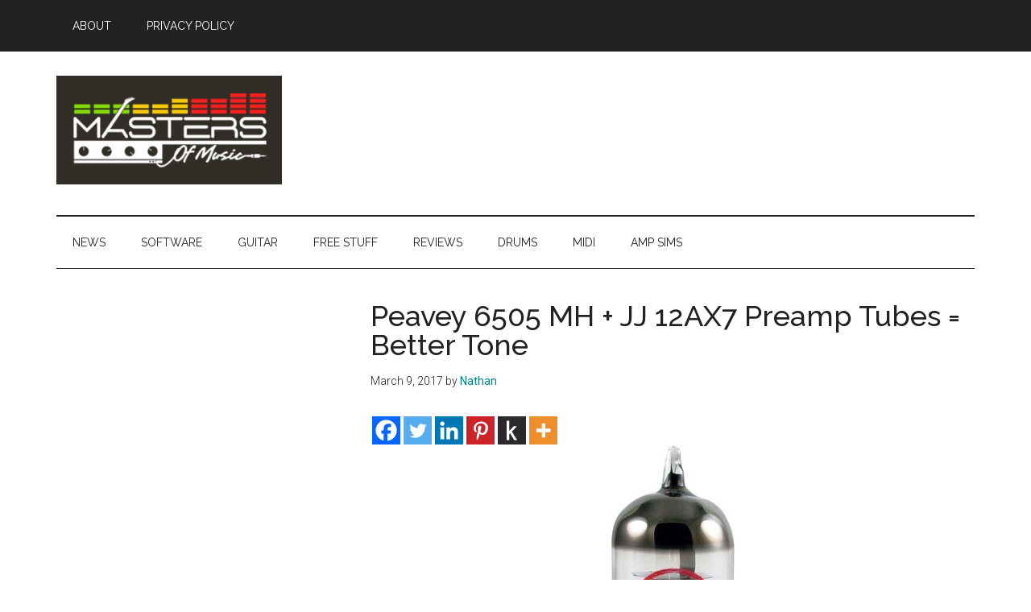

--- FILE ---
content_type: text/html; charset=utf-8
request_url: https://www.google.com/recaptcha/api2/aframe
body_size: 268
content:
<!DOCTYPE HTML><html><head><meta http-equiv="content-type" content="text/html; charset=UTF-8"></head><body><script nonce="aO32iDM9xzAvo8fM9KZQJQ">/** Anti-fraud and anti-abuse applications only. See google.com/recaptcha */ try{var clients={'sodar':'https://pagead2.googlesyndication.com/pagead/sodar?'};window.addEventListener("message",function(a){try{if(a.source===window.parent){var b=JSON.parse(a.data);var c=clients[b['id']];if(c){var d=document.createElement('img');d.src=c+b['params']+'&rc='+(localStorage.getItem("rc::a")?sessionStorage.getItem("rc::b"):"");window.document.body.appendChild(d);sessionStorage.setItem("rc::e",parseInt(sessionStorage.getItem("rc::e")||0)+1);localStorage.setItem("rc::h",'1769946409622');}}}catch(b){}});window.parent.postMessage("_grecaptcha_ready", "*");}catch(b){}</script></body></html>